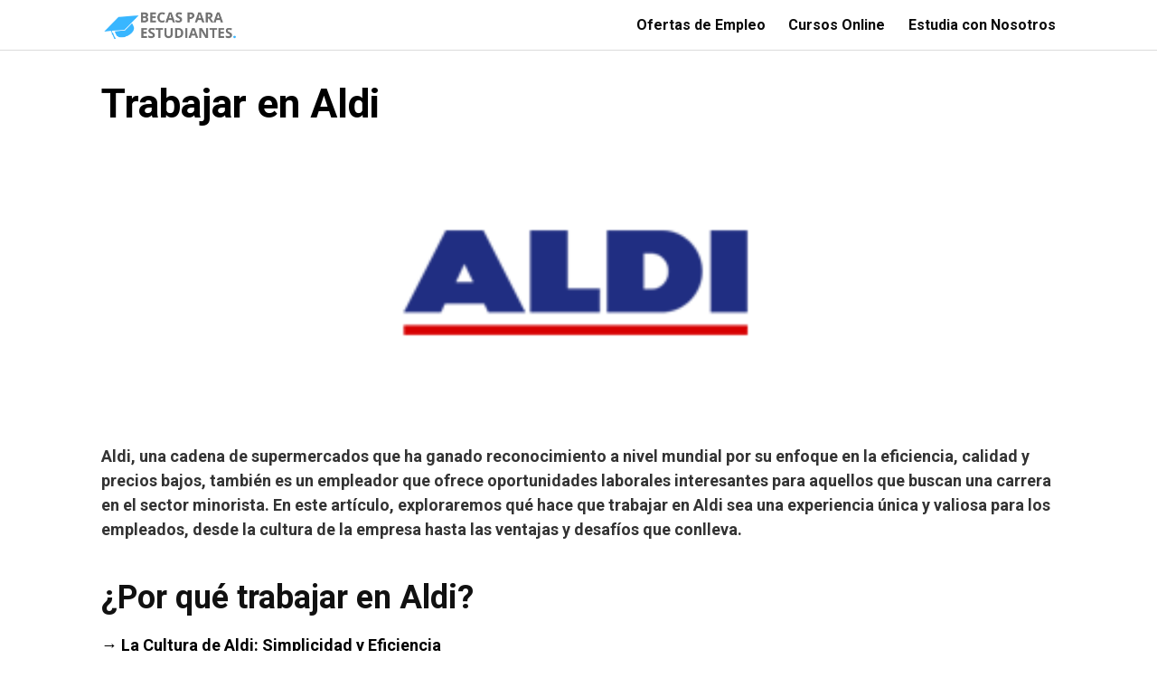

--- FILE ---
content_type: text/html; charset=UTF-8
request_url: https://becasparaestudiantes.net/trabajar-en-aldi/
body_size: 12546
content:
<!DOCTYPE html>
<html lang="es">
<head>

<script async src="https://pagead2.googlesyndication.com/pagead/js/adsbygoogle.js?client=ca-pub-4471913663159172"
     crossorigin="anonymous"></script>

	<meta charset="UTF-8">
	<meta name="viewport" content="width=device-width, initial-scale=1">
	<link rel="profile" href="https://gmpg.org/xfn/11">
	<meta name='robots' content='index, follow, max-image-preview:large, max-snippet:-1, max-video-preview:-1' />

	<!-- This site is optimized with the Yoast SEO plugin v26.7 - https://yoast.com/wordpress/plugins/seo/ -->
	<title>Trabajar en Aldi - Tu Portal Joven</title>
	<link rel="canonical" href="https://becasparaestudiantes.net/trabajar-en-aldi/" />
	<meta property="og:locale" content="es_ES" />
	<meta property="og:type" content="article" />
	<meta property="og:title" content="Trabajar en Aldi - Tu Portal Joven" />
	<meta property="og:description" content="Aldi, una cadena de supermercados que ha ganado reconocimiento a nivel mundial Leer más" />
	<meta property="og:url" content="https://becasparaestudiantes.net/trabajar-en-aldi/" />
	<meta property="og:site_name" content="Tu Portal Joven" />
	<meta property="article:published_time" content="2023-05-18T14:57:34+00:00" />
	<meta property="article:modified_time" content="2024-09-25T13:03:04+00:00" />
	<meta property="og:image" content="https://becasparaestudiantes.net/wp-content/uploads/2023/05/aldi.png" />
	<meta property="og:image:width" content="600" />
	<meta property="og:image:height" content="300" />
	<meta property="og:image:type" content="image/png" />
	<meta name="author" content="Minerva Chertó" />
	<meta name="twitter:card" content="summary_large_image" />
	<meta name="twitter:label1" content="Escrito por" />
	<meta name="twitter:data1" content="Minerva Chertó" />
	<meta name="twitter:label2" content="Tiempo de lectura" />
	<meta name="twitter:data2" content="3 minutos" />
	<script type="application/ld+json" class="yoast-schema-graph">{"@context":"https://schema.org","@graph":[{"@type":"Article","@id":"https://becasparaestudiantes.net/trabajar-en-aldi/#article","isPartOf":{"@id":"https://becasparaestudiantes.net/trabajar-en-aldi/"},"author":{"name":"Minerva Chertó","@id":"https://becasparaestudiantes.net/#/schema/person/1da7b10b3ce877c402b8b7bd58484af1"},"headline":"Trabajar en Aldi","datePublished":"2023-05-18T14:57:34+00:00","dateModified":"2024-09-25T13:03:04+00:00","mainEntityOfPage":{"@id":"https://becasparaestudiantes.net/trabajar-en-aldi/"},"wordCount":528,"publisher":{"@id":"https://becasparaestudiantes.net/#organization"},"image":{"@id":"https://becasparaestudiantes.net/trabajar-en-aldi/#primaryimage"},"thumbnailUrl":"https://becasparaestudiantes.net/wp-content/uploads/2023/05/aldi.png","keywords":["empleo"],"inLanguage":"es"},{"@type":"WebPage","@id":"https://becasparaestudiantes.net/trabajar-en-aldi/","url":"https://becasparaestudiantes.net/trabajar-en-aldi/","name":"Trabajar en Aldi - Tu Portal Joven","isPartOf":{"@id":"https://becasparaestudiantes.net/#website"},"primaryImageOfPage":{"@id":"https://becasparaestudiantes.net/trabajar-en-aldi/#primaryimage"},"image":{"@id":"https://becasparaestudiantes.net/trabajar-en-aldi/#primaryimage"},"thumbnailUrl":"https://becasparaestudiantes.net/wp-content/uploads/2023/05/aldi.png","datePublished":"2023-05-18T14:57:34+00:00","dateModified":"2024-09-25T13:03:04+00:00","breadcrumb":{"@id":"https://becasparaestudiantes.net/trabajar-en-aldi/#breadcrumb"},"inLanguage":"es","potentialAction":[{"@type":"ReadAction","target":["https://becasparaestudiantes.net/trabajar-en-aldi/"]}]},{"@type":"ImageObject","inLanguage":"es","@id":"https://becasparaestudiantes.net/trabajar-en-aldi/#primaryimage","url":"https://becasparaestudiantes.net/wp-content/uploads/2023/05/aldi.png","contentUrl":"https://becasparaestudiantes.net/wp-content/uploads/2023/05/aldi.png","width":600,"height":300},{"@type":"BreadcrumbList","@id":"https://becasparaestudiantes.net/trabajar-en-aldi/#breadcrumb","itemListElement":[{"@type":"ListItem","position":1,"name":"Portada","item":"https://becasparaestudiantes.net/"},{"@type":"ListItem","position":2,"name":"Trabajar en Aldi"}]},{"@type":"WebSite","@id":"https://becasparaestudiantes.net/#website","url":"https://becasparaestudiantes.net/","name":"Tu Portal Joven","description":"","publisher":{"@id":"https://becasparaestudiantes.net/#organization"},"potentialAction":[{"@type":"SearchAction","target":{"@type":"EntryPoint","urlTemplate":"https://becasparaestudiantes.net/?s={search_term_string}"},"query-input":{"@type":"PropertyValueSpecification","valueRequired":true,"valueName":"search_term_string"}}],"inLanguage":"es"},{"@type":"Organization","@id":"https://becasparaestudiantes.net/#organization","name":"Tu Portal Joven","url":"https://becasparaestudiantes.net/","logo":{"@type":"ImageObject","inLanguage":"es","@id":"https://becasparaestudiantes.net/#/schema/logo/image/","url":"https://becasparaestudiantes.net/wp-content/uploads/2024/12/cropped-cropped-BECAS-PARA-ESTUDIANTES-2.png","contentUrl":"https://becasparaestudiantes.net/wp-content/uploads/2024/12/cropped-cropped-BECAS-PARA-ESTUDIANTES-2.png","width":1080,"height":216,"caption":"Tu Portal Joven"},"image":{"@id":"https://becasparaestudiantes.net/#/schema/logo/image/"}},{"@type":"Person","@id":"https://becasparaestudiantes.net/#/schema/person/1da7b10b3ce877c402b8b7bd58484af1","name":"Minerva Chertó","image":{"@type":"ImageObject","inLanguage":"es","@id":"https://becasparaestudiantes.net/#/schema/person/image/","url":"https://secure.gravatar.com/avatar/e6a3c82f7ae25c08f48a068ed8c77f3bb91ecd3737613be48b1e04065c4bf5ad?s=96&d=mm&r=g","contentUrl":"https://secure.gravatar.com/avatar/e6a3c82f7ae25c08f48a068ed8c77f3bb91ecd3737613be48b1e04065c4bf5ad?s=96&d=mm&r=g","caption":"Minerva Chertó"}}]}</script>
	<!-- / Yoast SEO plugin. -->


<link rel='dns-prefetch' href='//www.googletagmanager.com' />
<link rel='dns-prefetch' href='//fonts.googleapis.com' />
<link rel="alternate" type="application/rss+xml" title="Tu Portal Joven &raquo; Feed" href="https://becasparaestudiantes.net/feed/" />
<link rel="alternate" type="application/rss+xml" title="Tu Portal Joven &raquo; Feed de los comentarios" href="https://becasparaestudiantes.net/comments/feed/" />
<link rel="alternate" type="application/rss+xml" title="Tu Portal Joven &raquo; Comentario Trabajar en Aldi del feed" href="https://becasparaestudiantes.net/trabajar-en-aldi/feed/" />
<style id='wp-img-auto-sizes-contain-inline-css' type='text/css'>
img:is([sizes=auto i],[sizes^="auto," i]){contain-intrinsic-size:3000px 1500px}
/*# sourceURL=wp-img-auto-sizes-contain-inline-css */
</style>
<style id='wp-block-library-inline-css' type='text/css'>
:root{--wp-block-synced-color:#7a00df;--wp-block-synced-color--rgb:122,0,223;--wp-bound-block-color:var(--wp-block-synced-color);--wp-editor-canvas-background:#ddd;--wp-admin-theme-color:#007cba;--wp-admin-theme-color--rgb:0,124,186;--wp-admin-theme-color-darker-10:#006ba1;--wp-admin-theme-color-darker-10--rgb:0,107,160.5;--wp-admin-theme-color-darker-20:#005a87;--wp-admin-theme-color-darker-20--rgb:0,90,135;--wp-admin-border-width-focus:2px}@media (min-resolution:192dpi){:root{--wp-admin-border-width-focus:1.5px}}.wp-element-button{cursor:pointer}:root .has-very-light-gray-background-color{background-color:#eee}:root .has-very-dark-gray-background-color{background-color:#313131}:root .has-very-light-gray-color{color:#eee}:root .has-very-dark-gray-color{color:#313131}:root .has-vivid-green-cyan-to-vivid-cyan-blue-gradient-background{background:linear-gradient(135deg,#00d084,#0693e3)}:root .has-purple-crush-gradient-background{background:linear-gradient(135deg,#34e2e4,#4721fb 50%,#ab1dfe)}:root .has-hazy-dawn-gradient-background{background:linear-gradient(135deg,#faaca8,#dad0ec)}:root .has-subdued-olive-gradient-background{background:linear-gradient(135deg,#fafae1,#67a671)}:root .has-atomic-cream-gradient-background{background:linear-gradient(135deg,#fdd79a,#004a59)}:root .has-nightshade-gradient-background{background:linear-gradient(135deg,#330968,#31cdcf)}:root .has-midnight-gradient-background{background:linear-gradient(135deg,#020381,#2874fc)}:root{--wp--preset--font-size--normal:16px;--wp--preset--font-size--huge:42px}.has-regular-font-size{font-size:1em}.has-larger-font-size{font-size:2.625em}.has-normal-font-size{font-size:var(--wp--preset--font-size--normal)}.has-huge-font-size{font-size:var(--wp--preset--font-size--huge)}.has-text-align-center{text-align:center}.has-text-align-left{text-align:left}.has-text-align-right{text-align:right}.has-fit-text{white-space:nowrap!important}#end-resizable-editor-section{display:none}.aligncenter{clear:both}.items-justified-left{justify-content:flex-start}.items-justified-center{justify-content:center}.items-justified-right{justify-content:flex-end}.items-justified-space-between{justify-content:space-between}.screen-reader-text{border:0;clip-path:inset(50%);height:1px;margin:-1px;overflow:hidden;padding:0;position:absolute;width:1px;word-wrap:normal!important}.screen-reader-text:focus{background-color:#ddd;clip-path:none;color:#444;display:block;font-size:1em;height:auto;left:5px;line-height:normal;padding:15px 23px 14px;text-decoration:none;top:5px;width:auto;z-index:100000}html :where(.has-border-color){border-style:solid}html :where([style*=border-top-color]){border-top-style:solid}html :where([style*=border-right-color]){border-right-style:solid}html :where([style*=border-bottom-color]){border-bottom-style:solid}html :where([style*=border-left-color]){border-left-style:solid}html :where([style*=border-width]){border-style:solid}html :where([style*=border-top-width]){border-top-style:solid}html :where([style*=border-right-width]){border-right-style:solid}html :where([style*=border-bottom-width]){border-bottom-style:solid}html :where([style*=border-left-width]){border-left-style:solid}html :where(img[class*=wp-image-]){height:auto;max-width:100%}:where(figure){margin:0 0 1em}html :where(.is-position-sticky){--wp-admin--admin-bar--position-offset:var(--wp-admin--admin-bar--height,0px)}@media screen and (max-width:600px){html :where(.is-position-sticky){--wp-admin--admin-bar--position-offset:0px}}

/*# sourceURL=wp-block-library-inline-css */
</style><style id='global-styles-inline-css' type='text/css'>
:root{--wp--preset--aspect-ratio--square: 1;--wp--preset--aspect-ratio--4-3: 4/3;--wp--preset--aspect-ratio--3-4: 3/4;--wp--preset--aspect-ratio--3-2: 3/2;--wp--preset--aspect-ratio--2-3: 2/3;--wp--preset--aspect-ratio--16-9: 16/9;--wp--preset--aspect-ratio--9-16: 9/16;--wp--preset--color--black: #000000;--wp--preset--color--cyan-bluish-gray: #abb8c3;--wp--preset--color--white: #ffffff;--wp--preset--color--pale-pink: #f78da7;--wp--preset--color--vivid-red: #cf2e2e;--wp--preset--color--luminous-vivid-orange: #ff6900;--wp--preset--color--luminous-vivid-amber: #fcb900;--wp--preset--color--light-green-cyan: #7bdcb5;--wp--preset--color--vivid-green-cyan: #00d084;--wp--preset--color--pale-cyan-blue: #8ed1fc;--wp--preset--color--vivid-cyan-blue: #0693e3;--wp--preset--color--vivid-purple: #9b51e0;--wp--preset--gradient--vivid-cyan-blue-to-vivid-purple: linear-gradient(135deg,rgb(6,147,227) 0%,rgb(155,81,224) 100%);--wp--preset--gradient--light-green-cyan-to-vivid-green-cyan: linear-gradient(135deg,rgb(122,220,180) 0%,rgb(0,208,130) 100%);--wp--preset--gradient--luminous-vivid-amber-to-luminous-vivid-orange: linear-gradient(135deg,rgb(252,185,0) 0%,rgb(255,105,0) 100%);--wp--preset--gradient--luminous-vivid-orange-to-vivid-red: linear-gradient(135deg,rgb(255,105,0) 0%,rgb(207,46,46) 100%);--wp--preset--gradient--very-light-gray-to-cyan-bluish-gray: linear-gradient(135deg,rgb(238,238,238) 0%,rgb(169,184,195) 100%);--wp--preset--gradient--cool-to-warm-spectrum: linear-gradient(135deg,rgb(74,234,220) 0%,rgb(151,120,209) 20%,rgb(207,42,186) 40%,rgb(238,44,130) 60%,rgb(251,105,98) 80%,rgb(254,248,76) 100%);--wp--preset--gradient--blush-light-purple: linear-gradient(135deg,rgb(255,206,236) 0%,rgb(152,150,240) 100%);--wp--preset--gradient--blush-bordeaux: linear-gradient(135deg,rgb(254,205,165) 0%,rgb(254,45,45) 50%,rgb(107,0,62) 100%);--wp--preset--gradient--luminous-dusk: linear-gradient(135deg,rgb(255,203,112) 0%,rgb(199,81,192) 50%,rgb(65,88,208) 100%);--wp--preset--gradient--pale-ocean: linear-gradient(135deg,rgb(255,245,203) 0%,rgb(182,227,212) 50%,rgb(51,167,181) 100%);--wp--preset--gradient--electric-grass: linear-gradient(135deg,rgb(202,248,128) 0%,rgb(113,206,126) 100%);--wp--preset--gradient--midnight: linear-gradient(135deg,rgb(2,3,129) 0%,rgb(40,116,252) 100%);--wp--preset--font-size--small: 13px;--wp--preset--font-size--medium: 20px;--wp--preset--font-size--large: 36px;--wp--preset--font-size--x-large: 42px;--wp--preset--spacing--20: 0.44rem;--wp--preset--spacing--30: 0.67rem;--wp--preset--spacing--40: 1rem;--wp--preset--spacing--50: 1.5rem;--wp--preset--spacing--60: 2.25rem;--wp--preset--spacing--70: 3.38rem;--wp--preset--spacing--80: 5.06rem;--wp--preset--shadow--natural: 6px 6px 9px rgba(0, 0, 0, 0.2);--wp--preset--shadow--deep: 12px 12px 50px rgba(0, 0, 0, 0.4);--wp--preset--shadow--sharp: 6px 6px 0px rgba(0, 0, 0, 0.2);--wp--preset--shadow--outlined: 6px 6px 0px -3px rgb(255, 255, 255), 6px 6px rgb(0, 0, 0);--wp--preset--shadow--crisp: 6px 6px 0px rgb(0, 0, 0);}:where(.is-layout-flex){gap: 0.5em;}:where(.is-layout-grid){gap: 0.5em;}body .is-layout-flex{display: flex;}.is-layout-flex{flex-wrap: wrap;align-items: center;}.is-layout-flex > :is(*, div){margin: 0;}body .is-layout-grid{display: grid;}.is-layout-grid > :is(*, div){margin: 0;}:where(.wp-block-columns.is-layout-flex){gap: 2em;}:where(.wp-block-columns.is-layout-grid){gap: 2em;}:where(.wp-block-post-template.is-layout-flex){gap: 1.25em;}:where(.wp-block-post-template.is-layout-grid){gap: 1.25em;}.has-black-color{color: var(--wp--preset--color--black) !important;}.has-cyan-bluish-gray-color{color: var(--wp--preset--color--cyan-bluish-gray) !important;}.has-white-color{color: var(--wp--preset--color--white) !important;}.has-pale-pink-color{color: var(--wp--preset--color--pale-pink) !important;}.has-vivid-red-color{color: var(--wp--preset--color--vivid-red) !important;}.has-luminous-vivid-orange-color{color: var(--wp--preset--color--luminous-vivid-orange) !important;}.has-luminous-vivid-amber-color{color: var(--wp--preset--color--luminous-vivid-amber) !important;}.has-light-green-cyan-color{color: var(--wp--preset--color--light-green-cyan) !important;}.has-vivid-green-cyan-color{color: var(--wp--preset--color--vivid-green-cyan) !important;}.has-pale-cyan-blue-color{color: var(--wp--preset--color--pale-cyan-blue) !important;}.has-vivid-cyan-blue-color{color: var(--wp--preset--color--vivid-cyan-blue) !important;}.has-vivid-purple-color{color: var(--wp--preset--color--vivid-purple) !important;}.has-black-background-color{background-color: var(--wp--preset--color--black) !important;}.has-cyan-bluish-gray-background-color{background-color: var(--wp--preset--color--cyan-bluish-gray) !important;}.has-white-background-color{background-color: var(--wp--preset--color--white) !important;}.has-pale-pink-background-color{background-color: var(--wp--preset--color--pale-pink) !important;}.has-vivid-red-background-color{background-color: var(--wp--preset--color--vivid-red) !important;}.has-luminous-vivid-orange-background-color{background-color: var(--wp--preset--color--luminous-vivid-orange) !important;}.has-luminous-vivid-amber-background-color{background-color: var(--wp--preset--color--luminous-vivid-amber) !important;}.has-light-green-cyan-background-color{background-color: var(--wp--preset--color--light-green-cyan) !important;}.has-vivid-green-cyan-background-color{background-color: var(--wp--preset--color--vivid-green-cyan) !important;}.has-pale-cyan-blue-background-color{background-color: var(--wp--preset--color--pale-cyan-blue) !important;}.has-vivid-cyan-blue-background-color{background-color: var(--wp--preset--color--vivid-cyan-blue) !important;}.has-vivid-purple-background-color{background-color: var(--wp--preset--color--vivid-purple) !important;}.has-black-border-color{border-color: var(--wp--preset--color--black) !important;}.has-cyan-bluish-gray-border-color{border-color: var(--wp--preset--color--cyan-bluish-gray) !important;}.has-white-border-color{border-color: var(--wp--preset--color--white) !important;}.has-pale-pink-border-color{border-color: var(--wp--preset--color--pale-pink) !important;}.has-vivid-red-border-color{border-color: var(--wp--preset--color--vivid-red) !important;}.has-luminous-vivid-orange-border-color{border-color: var(--wp--preset--color--luminous-vivid-orange) !important;}.has-luminous-vivid-amber-border-color{border-color: var(--wp--preset--color--luminous-vivid-amber) !important;}.has-light-green-cyan-border-color{border-color: var(--wp--preset--color--light-green-cyan) !important;}.has-vivid-green-cyan-border-color{border-color: var(--wp--preset--color--vivid-green-cyan) !important;}.has-pale-cyan-blue-border-color{border-color: var(--wp--preset--color--pale-cyan-blue) !important;}.has-vivid-cyan-blue-border-color{border-color: var(--wp--preset--color--vivid-cyan-blue) !important;}.has-vivid-purple-border-color{border-color: var(--wp--preset--color--vivid-purple) !important;}.has-vivid-cyan-blue-to-vivid-purple-gradient-background{background: var(--wp--preset--gradient--vivid-cyan-blue-to-vivid-purple) !important;}.has-light-green-cyan-to-vivid-green-cyan-gradient-background{background: var(--wp--preset--gradient--light-green-cyan-to-vivid-green-cyan) !important;}.has-luminous-vivid-amber-to-luminous-vivid-orange-gradient-background{background: var(--wp--preset--gradient--luminous-vivid-amber-to-luminous-vivid-orange) !important;}.has-luminous-vivid-orange-to-vivid-red-gradient-background{background: var(--wp--preset--gradient--luminous-vivid-orange-to-vivid-red) !important;}.has-very-light-gray-to-cyan-bluish-gray-gradient-background{background: var(--wp--preset--gradient--very-light-gray-to-cyan-bluish-gray) !important;}.has-cool-to-warm-spectrum-gradient-background{background: var(--wp--preset--gradient--cool-to-warm-spectrum) !important;}.has-blush-light-purple-gradient-background{background: var(--wp--preset--gradient--blush-light-purple) !important;}.has-blush-bordeaux-gradient-background{background: var(--wp--preset--gradient--blush-bordeaux) !important;}.has-luminous-dusk-gradient-background{background: var(--wp--preset--gradient--luminous-dusk) !important;}.has-pale-ocean-gradient-background{background: var(--wp--preset--gradient--pale-ocean) !important;}.has-electric-grass-gradient-background{background: var(--wp--preset--gradient--electric-grass) !important;}.has-midnight-gradient-background{background: var(--wp--preset--gradient--midnight) !important;}.has-small-font-size{font-size: var(--wp--preset--font-size--small) !important;}.has-medium-font-size{font-size: var(--wp--preset--font-size--medium) !important;}.has-large-font-size{font-size: var(--wp--preset--font-size--large) !important;}.has-x-large-font-size{font-size: var(--wp--preset--font-size--x-large) !important;}
/*# sourceURL=global-styles-inline-css */
</style>

<style id='classic-theme-styles-inline-css' type='text/css'>
/*! This file is auto-generated */
.wp-block-button__link{color:#fff;background-color:#32373c;border-radius:9999px;box-shadow:none;text-decoration:none;padding:calc(.667em + 2px) calc(1.333em + 2px);font-size:1.125em}.wp-block-file__button{background:#32373c;color:#fff;text-decoration:none}
/*# sourceURL=/wp-includes/css/classic-themes.min.css */
</style>
<link rel='stylesheet' id='simple-google-adsense-styles-css' href='https://becasparaestudiantes.net/wp-content/plugins/simple-google-adsense/assets/css/adsense.css?ver=1.2.0' type='text/css' media='all' />
<link rel='stylesheet' id='turbo-vinetas-css-css' href='https://becasparaestudiantes.net/wp-content/plugins/turbo-vinetas-v2.0/turbo-vinetas.css?ver=1.1' type='text/css' media='all' />
<link  rel='preload' as='style'   id='orbital-fonts-css' href='https://fonts.googleapis.com/css?family=Roboto%3A700%7CCatamaran%3A700&#038;subset=latin%2Clatin-ext&#038;display=swap' type='text/css' media='all' />
<link rel='stylesheet' id='orbital-fonts-css' href='https://fonts.googleapis.com/css?family=Roboto%3A700%7CCatamaran%3A700&#038;subset=latin%2Clatin-ext&#038;display=swap' type='text/css' media='all' />
<link rel='stylesheet' id='orbital-style-css' href='https://becasparaestudiantes.net/wp-content/themes/orbital/assets/css/main.css?ver=6.9' type='text/css' media='all' />
<style id='orbital-style-inline-css' type='text/css'>

                .primary-menu li.menu-item-has-children:focus > ul, .primary-menu li.menu-item-has-children.focus > ul {
                    right: 0;
                    opacity: 1;
                    transform: translateY(0);
                    transition: opacity 0.15s linear, transform 0.15s linear;
                }
               
            
/*# sourceURL=orbital-style-inline-css */
</style>
<link rel='stylesheet' id='wp-block-paragraph-css' href='https://becasparaestudiantes.net/wp-includes/blocks/paragraph/style.min.css?ver=6.9' type='text/css' media='all' />
<link rel='stylesheet' id='wp-block-heading-css' href='https://becasparaestudiantes.net/wp-includes/blocks/heading/style.min.css?ver=6.9' type='text/css' media='all' />
<script type="text/javascript" id="turbo-vinetas-js-js-extra">
/* <![CDATA[ */
var turboVinetasSettings = {"url":"https://becasparaestudiantes.net/wp-admin/admin-ajax.php","nonce":"f34971d68e","action":"load-data-vineta","contentText":"\u00bfTe parece \u00fatil este contenido?","buttonText":"S\u00ed","buttonLink":"https://becasparaestudiantes.net/?=","bgColor":"#fcfcfc","textColor":"","fontSize":""};
//# sourceURL=turbo-vinetas-js-js-extra
/* ]]> */
</script>
<script type="text/javascript" src="https://becasparaestudiantes.net/wp-content/plugins/turbo-vinetas-v2.0/turbo-vinetas.js?ver=1.1" id="turbo-vinetas-js-js"></script>
<script type="text/javascript" src="https://becasparaestudiantes.net/wp-includes/js/jquery/jquery.min.js?ver=3.7.1" id="jquery-core-js"></script>
<script type="text/javascript" src="https://becasparaestudiantes.net/wp-includes/js/jquery/jquery-migrate.min.js?ver=3.4.1" id="jquery-migrate-js"></script>

<!-- Fragmento de código de la etiqueta de Google (gtag.js) añadida por Site Kit -->
<!-- Fragmento de código de Google Analytics añadido por Site Kit -->
<script type="text/javascript" src="https://www.googletagmanager.com/gtag/js?id=GT-KV6CGK86" id="google_gtagjs-js" async></script>
<script type="text/javascript" id="google_gtagjs-js-after">
/* <![CDATA[ */
window.dataLayer = window.dataLayer || [];function gtag(){dataLayer.push(arguments);}
gtag("set","linker",{"domains":["becasparaestudiantes.net"]});
gtag("js", new Date());
gtag("set", "developer_id.dZTNiMT", true);
gtag("config", "GT-KV6CGK86");
 window._googlesitekit = window._googlesitekit || {}; window._googlesitekit.throttledEvents = []; window._googlesitekit.gtagEvent = (name, data) => { var key = JSON.stringify( { name, data } ); if ( !! window._googlesitekit.throttledEvents[ key ] ) { return; } window._googlesitekit.throttledEvents[ key ] = true; setTimeout( () => { delete window._googlesitekit.throttledEvents[ key ]; }, 5 ); gtag( "event", name, { ...data, event_source: "site-kit" } ); }; 
//# sourceURL=google_gtagjs-js-after
/* ]]> */
</script>
<link rel='shortlink' href='https://becasparaestudiantes.net/?p=722' />
<meta name="generator" content="Site Kit by Google 1.170.0" />                <!-- auto ad code generated with AdFlow plugin v1.2.0 -->
                <script async src="//pagead2.googlesyndication.com/pagead/js/adsbygoogle.js"></script>
                <script>
                (adsbygoogle = window.adsbygoogle || []).push({
                     google_ad_client: "ca-pub-4471913663159172",
                     enable_page_level_ads: true
                });
                </script>      
                <!-- / AdFlow plugin -->    <style>
        @media(min-width: 48rem){

            .container {
                width: 68rem;
            }

            .entry-content {
                max-width: 70%;
                flex-basis: 70%;
            }

            .entry-aside {
                max-width: 30%;
                flex-basis: 30%;
                order: 0;
                -ms-flex-order: 0;

            }

        }


                a {
                color: #1e73be;
            }

        

                .site-header {
                background-color: #ffffff;
            }

        
                .site-header a {
                color: #0a0a0a;
            }

            @media(min-width: 1040px){
                .site-navbar .menu-item-has-children:after {
                    border-color: #0a0a0a;
                }
            }
    

    </style>

            <style>
                h1,h2,h3,h4,h5,h6, .title {
                font-family: 'Roboto', sans-serif;
                font-weight: 700;
            }
                    .site-logo a {
                font-family: 'Catamaran' , sans-serif;
                font-weight: 700;
            }
            </style>
    <script async src="https://pagead2.googlesyndication.com/pagead/js/adsbygoogle.js?client=ca-pub-4471913663159172"
     crossorigin="anonymous"></script><style type="text/css" id="custom-background-css">
body.custom-background { background-color: #ffffff; }
</style>
	<style id="uagb-style-conditional-extension">@media (min-width: 1025px){body .uag-hide-desktop.uagb-google-map__wrap,body .uag-hide-desktop{display:none !important}}@media (min-width: 768px) and (max-width: 1024px){body .uag-hide-tab.uagb-google-map__wrap,body .uag-hide-tab{display:none !important}}@media (max-width: 767px){body .uag-hide-mob.uagb-google-map__wrap,body .uag-hide-mob{display:none !important}}</style><style id="uagb-style-frontend-722">.uag-blocks-common-selector{z-index:var(--z-index-desktop) !important}@media (max-width: 976px){.uag-blocks-common-selector{z-index:var(--z-index-tablet) !important}}@media (max-width: 767px){.uag-blocks-common-selector{z-index:var(--z-index-mobile) !important}}
</style>		<style type="text/css" id="wp-custom-css">
			h1 span {
    color: #1e73be;
    font-size: 48px;
}

/* Hacer visible el botón que está oculto */
.browser {
    display: inline-block !important;  /* Cambiar 'none' por 'inline-block' */
}

/* Cambiar el color del texto del botón a blanco */
.browser {
    color: white !important;  /* Cambia el color del texto a blanco */
}

/* Cambiar el color del texto cuando el ratón pase por encima */
.browser:hover {
    color: white !important;  /* Asegura que el texto se ponga blanco al hacer hover */
.entry-title::before {
    content: "❯❯ ";
    color: #1e73be;
    font-size: inherit;
}
/* Eliminar borde de las imágenes dentro del contenedor con el ID 'content' */
#content img {
  border: none !important;
}
/* Encabezado */
.navbar {
    display: flex;
    align-items: center; /* Alinea verticalmente el texto y los íconos */
    padding: 10px 20px;
    background-color: #f4f4f4; /* Fondo del encabezado */
}

.navbar h1 {
    margin: 0;
    font-size: 24px;
    color: #333; /* Color del texto del encabezado */
}
/* Estilos generales para las entradas */
.entry {
    font-size: 10px; /* Ajusta el tamaño de la fuente */
    padding: 10px;   /* Ajusta el padding de las entradas */
    margin-bottom: 10px; /* Ajusta el margen entre entradas */
}

	.titulo-articulos {
  font-family: 'Arial', sans-serif; /* Cambia la fuente si es necesario */
  font-size: 24px; /* Tamaño del texto */
  font-weight: bold; /* Negrita */
  color: #000; /* Color del texto principal */
  display: flex;
  align-items: center; /* Alinear el ícono con el texto */
}

/* Ajustes de tamaño para las entradas del clúster en la página con ID 27 */
.page-id-27 .orbital-cluster-entry {
    width: 45%; /* Cambia el ancho de las entradas (ajusta según tu necesidad) */
    margin: 10px; /* Espaciado entre las entradas */
    display: inline-block; /* Asegura que se alineen correctamente */
    vertical-align: top; /* Ajusta la alineación vertical */
}

.page-id-27 .orbital-cluster-entry img {
    max-width: 100%; /* Asegura que las imágenes no sobresalgan */
    height: auto; /* Mantiene la proporción de las imágenes */
    border-radius: 8px; /* Redondeo de esquinas, opcional */
}
		</style>
		</head>
<body data-rsssl=1 class="wp-singular post-template-default single single-post postid-722 single-format-standard custom-background wp-custom-logo wp-theme-orbital no-sidebar layout-menu-orbital">
	<a class="screen-reader-text" href="#content">Saltar al contenido</a>
			
		

<header class="site-header with-header ">
	<div class="container header-inner">
							<div class="site-logo">

					<a href="https://becasparaestudiantes.net/" class="custom-logo-link" data-wpel-link="internal" target="_self" rel="noopener noreferrer"><img width="1080" height="216" src="https://becasparaestudiantes.net/wp-content/uploads/2024/12/cropped-cropped-BECAS-PARA-ESTUDIANTES-2.png" class="custom-logo" alt="" decoding="async" srcset="https://becasparaestudiantes.net/wp-content/uploads/2024/12/cropped-cropped-BECAS-PARA-ESTUDIANTES-2.png 1080w, https://becasparaestudiantes.net/wp-content/uploads/2024/12/cropped-cropped-BECAS-PARA-ESTUDIANTES-2-300x60.png 300w, https://becasparaestudiantes.net/wp-content/uploads/2024/12/cropped-cropped-BECAS-PARA-ESTUDIANTES-2-1024x205.png 1024w, https://becasparaestudiantes.net/wp-content/uploads/2024/12/cropped-cropped-BECAS-PARA-ESTUDIANTES-2-768x154.png 768w" sizes="(max-width: 1080px) 100vw, 1080px" /></a>
				</div>

						<button class="toggle nav-toggle mobile-nav-toggle  orbitalMenu-fixed" data-toggle-target=".menu-modal"  data-toggle-body-class="showing-menu-modal" aria-expanded="false" data-set-focus=".close-nav-toggle">
				<span class="toggle-inner">
					<a class="site-nav-trigger">
						<span></span>
					</a>
					<span class="toggle-text">Menu</span>
				</span>
			</button><!-- .nav-toggle -->
			
			<div class="header-navigation-wrapper">

										<nav class="primary-menu-wrapper" aria-label="Horizontal" role="navigation">

							<ul class="primary-menu reset-list-style">

							<li id="menu-item-3759" class="menu-item menu-item-type-post_type menu-item-object-post menu-item-3759"><a href="https://becasparaestudiantes.net/ofertas-de-empleo/" data-wpel-link="internal" target="_self" rel="noopener noreferrer">Ofertas de Empleo</a></li>
<li id="menu-item-3762" class="menu-item menu-item-type-post_type menu-item-object-post menu-item-3762"><a href="https://becasparaestudiantes.net/cursos-online/" data-wpel-link="internal" target="_self" rel="noopener noreferrer">Cursos Online</a></li>
<li id="menu-item-3756" class="menu-item menu-item-type-custom menu-item-object-custom menu-item-3756"><a href="https://abroadeducation.net/" data-wpel-link="external" target="_self" rel="external noopener noreferrer">Estudia con Nosotros</a></li>

							</ul>
							
						</nav><!-- .primary-menu-wrapper -->
					
			</div><!-- .header-navigation-wrapper -->
		
	</div>
</header>

<div class="menu-modal cover-modal header-footer-group" data-modal-target-string=".menu-modal">

	<div class="menu-modal-inner modal-inner">

		<div class="menu-wrapper section-inner">

			<div class="menu-top">

				<button class="toggle close-nav-toggle fill-children-current-color" data-toggle-target=".menu-modal" data-toggle-body-class="showing-menu-modal" aria-expanded="false" data-set-focus=".menu-modal">
					<span class="toggle-text">Close Menu</span>
					X
				</button><!-- .nav-toggle -->

				
				<nav class="mobile-menu" aria-label="Mobile" role="navigation">

					<ul class="modal-menu reset-list-style">

					<li class="menu-item menu-item-type-post_type menu-item-object-post menu-item-3759"><div class="ancestor-wrapper"><a href="https://becasparaestudiantes.net/ofertas-de-empleo/" data-wpel-link="internal" target="_self" rel="noopener noreferrer">Ofertas de Empleo</a></div><!-- .ancestor-wrapper --></li>
<li class="menu-item menu-item-type-post_type menu-item-object-post menu-item-3762"><div class="ancestor-wrapper"><a href="https://becasparaestudiantes.net/cursos-online/" data-wpel-link="internal" target="_self" rel="noopener noreferrer">Cursos Online</a></div><!-- .ancestor-wrapper --></li>
<li class="menu-item menu-item-type-custom menu-item-object-custom menu-item-3756"><div class="ancestor-wrapper"><a href="https://abroadeducation.net/" data-wpel-link="external" target="_self" rel="external noopener noreferrer">Estudia con Nosotros</a></div><!-- .ancestor-wrapper --></li>

					</ul>

				</nav>

			</div><!-- .menu-top -->

		</div><!-- .menu-wrapper -->

	</div><!-- .menu-modal-inner -->

</div><!-- .menu-modal -->

		<main id="content" class="site-main post-722 post type-post status-publish format-standard has-post-thumbnail category-sin-categoria tag-empleo">

    
    <header class="default-header">
	<div class="container">
					
			
							<h1 class="title">Trabajar en Aldi</h1>			
							<div class="meta">
									</div>
			
			
			

		
	</div>

	
</header>
    
    <div id="content-wrapper" class="container flex">
        <div class="entry-content">

            			<div class="post-thumbnail"><img width="600" height="300" src="https://becasparaestudiantes.net/wp-content/uploads/2023/05/aldi.png" class="attachment-large size-large wp-post-image" alt="" decoding="async" srcset="https://becasparaestudiantes.net/wp-content/uploads/2023/05/aldi.png 600w, https://becasparaestudiantes.net/wp-content/uploads/2023/05/aldi-300x150.png 300w" sizes="(max-width: 600px) 100vw, 600px" /></div>

			    <div class="banner desktop">
        <div class="center fluid">
                    </div>
    </div>
        <div class="banner mobile">
        <div class="center fluid">
                    </div>
    </div>
    
            
<p>Aldi, una cadena de supermercados que ha ganado reconocimiento a nivel mundial por su enfoque en la eficiencia, calidad y precios bajos, también es un empleador que ofrece oportunidades laborales interesantes para aquellos que buscan una carrera en el sector minorista. En este artículo, exploraremos qué hace que trabajar en Aldi sea una experiencia única y valiosa para los empleados, desde la cultura de la empresa hasta las ventajas y desafíos que conlleva.</p>



<h2 class="wp-block-heading">¿Por qué trabajar en Aldi?</h2>



<p><strong>→ La Cultura de Aldi: Simplicidad y Eficiencia</strong></p>



<p>Una de las características más distintivas de Aldi es su enfoque en la simplicidad y la eficiencia en todas las áreas de su negocio. Esto se refleja también en su cultura laboral. Los empleados de Aldi aprenden a ser multitareas y a desempeñar diversas funciones, lo que no solo les brinda una visión integral del negocio, sino que también les permite desarrollar habilidades valiosas en un entorno dinámico y en constante cambio.</p><div class="banner mobile"><div class=" ">
	
	</div>
	</div><div class="banner desktop"><div class=" ">
	
	</div>
	</div>



<p><strong>→</strong> <strong>Oportunidades de Desarrollo Profesional</strong></p>



<p>Aldi se compromete a brindar oportunidades de desarrollo profesional a sus empleados. La cadena de supermercados valora la promoción interna y se enorgullece de su historial de ascenso de empleados desde roles iniciales hasta posiciones de mayor responsabilidad. La inversión en la formación y el desarrollo de habilidades es una prioridad en Aldi, lo que significa que los empleados tienen la posibilidad de mejorar sus capacidades y avanzar en sus carreras a medida que adquieren experiencia y conocimientos.</p>



<p><strong>→ Remuneración Competitiva y Beneficios</strong></p>



<p>Trabajar en Aldi también ofrece beneficios tangibles. La cadena de supermercados es conocida por ofrecer salarios competitivos en la industria minorista, además de una variedad de beneficios, que pueden incluir seguro de salud, planes de jubilación y descuentos en productos. Esta combinación de compensación y beneficios ayuda a que Aldi se destaque como un empleador atractivo para aquellos que buscan estabilidad financiera y seguridad laboral.</p>



<p><strong>→ Ambiente de Trabajo Dinámico</strong></p>



<p>Si bien trabajar en Aldi puede ser gratificante, también presenta desafíos inherentes a la industria minorista, como horarios variables y la necesidad de adaptarse rápidamente a situaciones cambiantes. La cadena de supermercados está diseñada para funcionar de manera eficiente y, por lo tanto, los empleados deben estar preparados para trabajar en un entorno de ritmo rápido y alta demanda, lo que puede requerir habilidades de resolución de problemas y trabajo en equipo.</p>



<p><strong>Conclusiones</strong></p>



<p>En resumen, trabajar en Aldi ofrece a los empleados la oportunidad de formar parte de una cultura centrada en la eficiencia y la simplicidad, con amplias posibilidades de desarrollo profesional y una remuneración competitiva. Si bien es un entorno desafiante y en constante movimiento, Aldi proporciona una plataforma sólida para aquellos que desean una carrera en el sector minorista y están dispuestos a comprometerse con su cultura única y su enfoque empresarial. Si estás buscando una experiencia laboral dinámica y gratificante, Aldi podría ser el lugar adecuado para ti.</p>



<h2 class="wp-block-heading">¿Cómo enviar el CV?</h2>



<p>Necesitas acceder a su portal de empleo → <a href="https://www.aldi.es/carrera/job-search.html?levels=%5B18547%5D&amp;filters=%5B10421%5D" data-wpel-link="external" target="_self" rel="external noopener noreferrer">https://www.aldi.es/carrera/job-search-v1.html</a></p>



<p></p>

            
                <div class="banner desktop">
        <div class="center fluid">
                    </div>
    </div>
        <div class="banner mobile">
        <div class="center fluid">
                    </div>
    </div>
    
            <footer class="entry-footer">

                
                
                
            </footer>

        </div>

        
    </div>
</main>


	<footer class="site-footer">
		<div class="container">
						<div class="credits row">

			<p>Tu Portal Joven</p>

	
</div>		</div>
	</footer>

<!-- Site Overlay -->
<div class="site-overlay"></div>

<script type="speculationrules">
{"prefetch":[{"source":"document","where":{"and":[{"href_matches":"/*"},{"not":{"href_matches":["/wp-*.php","/wp-admin/*","/wp-content/uploads/*","/wp-content/*","/wp-content/plugins/*","/wp-content/themes/orbital/*","/*\\?(.+)"]}},{"not":{"selector_matches":"a[rel~=\"nofollow\"]"}},{"not":{"selector_matches":".no-prefetch, .no-prefetch a"}}]},"eagerness":"conservative"}]}
</script>

		<script type="application/ld+json">
			{
				"@context": "http://schema.org",
				"@type": "WebSite",
				"name": "Tu Portal Joven",
				"alternateName": "Tu Portal Joven",
				"url": "https://becasparaestudiantes.net"
			}
		</script>

					<script type="application/ld+json">
				{
					"@context": "http://schema.org",
					"@type": "Article",
					"headline": "Aldi, una cadena de supermercados que ha ganado reconocimiento a nivel mundial Leer más",
					"mainEntityOfPage": {
					"@type": "WebPage",
					"@id": "https://becasparaestudiantes.net/trabajar-en-aldi/"
				},
									"image": {
					"@type": "ImageObject",
					"url": "https://becasparaestudiantes.net/wp-content/uploads/2023/05/aldi.png",
					"height": 1024,
					"width": 1024				},

			
			"datePublished": "2023-05-18",
			"dateModified": "2024-09-25",
			"author": {
			"@type": "Person",
			"name": "Minerva Chertó"
		},
		"publisher": {
		"@type": "Organization",
		"name": "Tu Portal Joven"

					,
			"logo": {
			"@type": "ImageObject",
			"url": "https://becasparaestudiantes.net/wp-content/uploads/2024/12/cropped-cropped-BECAS-PARA-ESTUDIANTES-2.png"
		}

	}

}
</script>


<script type="text/javascript" src="https://becasparaestudiantes.net/wp-content/themes/orbital/assets/js/social.min.js?ver=20190102" id="orbital-social-js"></script>
<script type="text/javascript" src="https://becasparaestudiantes.net/wp-content/themes/orbital/assets/js/main.min.js?ver=20190102" id="orbital-main-js"></script>
<script type="text/javascript" src="https://becasparaestudiantes.net/wp-content/themes/orbital/assets/js/menu.min.js?ver=20190102" id="orbital-menu-js"></script>
<script type="text/javascript" src="https://becasparaestudiantes.net/wp-content/themes/orbital/assets/js/search-box.min.js?ver=20190102" id="orbital-search-box-js"></script>
</body>
</html>

--- FILE ---
content_type: text/html; charset=utf-8
request_url: https://www.google.com/recaptcha/api2/aframe
body_size: 258
content:
<!DOCTYPE HTML><html><head><meta http-equiv="content-type" content="text/html; charset=UTF-8"></head><body><script nonce="_sT-welr1HHpKGjllN8OgQ">/** Anti-fraud and anti-abuse applications only. See google.com/recaptcha */ try{var clients={'sodar':'https://pagead2.googlesyndication.com/pagead/sodar?'};window.addEventListener("message",function(a){try{if(a.source===window.parent){var b=JSON.parse(a.data);var c=clients[b['id']];if(c){var d=document.createElement('img');d.src=c+b['params']+'&rc='+(localStorage.getItem("rc::a")?sessionStorage.getItem("rc::b"):"");window.document.body.appendChild(d);sessionStorage.setItem("rc::e",parseInt(sessionStorage.getItem("rc::e")||0)+1);localStorage.setItem("rc::h",'1769250161737');}}}catch(b){}});window.parent.postMessage("_grecaptcha_ready", "*");}catch(b){}</script></body></html>